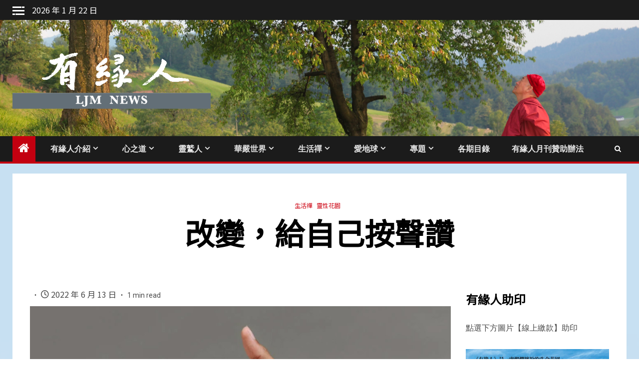

--- FILE ---
content_type: text/html; charset=UTF-8
request_url: https://ljmnews.org/archives/5446
body_size: 72639
content:
    <!doctype html>
<html lang="zh-TW" prefix="og: https://ogp.me/ns#">
    <head>
        <meta charset="UTF-8">
        <meta name="viewport" content="width=device-width, initial-scale=1">
        <link rel="profile" href="http://gmpg.org/xfn/11">

        

<title>改變，給自己按聲讚 - 有緣人會訊</title>
<meta name="description" content="有緣人會訊 心道法師 靈鷲山 靈性生態 世界宗教博物館 寧靜運動 心和平世界就和平 淨灘 禪修平安禪 氣候變遷"/>
<meta name="robots" content="index, follow, max-snippet:-1, max-video-preview:-1, max-image-preview:large"/>
<link rel="canonical" href="https://ljmnews.org/archives/5446" />
<meta property="og:locale" content="zh_TW" />
<meta property="og:type" content="article" />
<meta property="og:title" content="改變，給自己按聲讚 - 有緣人會訊" />
<meta property="og:description" content="有緣人會訊 心道法師 靈鷲山 靈性生態 世界宗教博物館 寧靜運動 心和平世界就和平 淨灘 禪修平安禪 氣候變遷" />
<meta property="og:url" content="https://ljmnews.org/archives/5446" />
<meta property="og:site_name" content="有緣人會訊" />
<meta property="article:publisher" content="https://www.facebook.com/Ljmnews093" />
<meta property="article:section" content="生活禪" />
<meta property="og:image" content="https://ljmnews.org/storage/2022/06/有緣人模板-已修復-已修復-1.jpg" />
<meta property="og:image:secure_url" content="https://ljmnews.org/storage/2022/06/有緣人模板-已修復-已修復-1.jpg" />
<meta property="og:image:width" content="1024" />
<meta property="og:image:height" content="576" />
<meta property="og:image:alt" content="改變，給自己按聲讚" />
<meta property="og:image:type" content="image/jpeg" />
<meta property="article:published_time" content="2022-06-13T04:43:00+08:00" />
<meta name="twitter:card" content="summary_large_image" />
<meta name="twitter:title" content="改變，給自己按聲讚 - 有緣人會訊" />
<meta name="twitter:description" content="有緣人會訊 心道法師 靈鷲山 靈性生態 世界宗教博物館 寧靜運動 心和平世界就和平 淨灘 禪修平安禪 氣候變遷" />
<meta name="twitter:image" content="https://ljmnews.org/storage/2022/06/有緣人模板-已修復-已修復-1.jpg" />
<script type="application/ld+json" class="rank-math-schema">{"@context":"https://schema.org","@graph":[{"@type":"Organization","@id":"https://ljmnews.org/#organization","name":"\u9748\u9df2\u5c71\u6709\u7de3\u4eba","sameAs":["https://www.facebook.com/Ljmnews093"],"logo":{"@type":"ImageObject","@id":"https://ljmnews.org/#logo","url":"https://ljmnews.org/storage/2020/03/cropped-cropped-\u6709\u7de3\u4eba\u96fb\u5b50\u5831\u5831\u982d-3.png","contentUrl":"https://ljmnews.org/storage/2020/03/cropped-cropped-\u6709\u7de3\u4eba\u96fb\u5b50\u5831\u5831\u982d-3.png","caption":"\u6709\u7de3\u4eba\u6703\u8a0a","inLanguage":"zh-TW","width":"500","height":"155"}},{"@type":"WebSite","@id":"https://ljmnews.org/#website","url":"https://ljmnews.org","name":"\u6709\u7de3\u4eba\u6703\u8a0a","alternateName":"\u6709\u7de3\u4eba","publisher":{"@id":"https://ljmnews.org/#organization"},"inLanguage":"zh-TW"},{"@type":"ImageObject","@id":"https://ljmnews.org/storage/2022/06/\u6709\u7de3\u4eba\u6a21\u677f-\u5df2\u4fee\u5fa9-\u5df2\u4fee\u5fa9-1.jpg","url":"https://ljmnews.org/storage/2022/06/\u6709\u7de3\u4eba\u6a21\u677f-\u5df2\u4fee\u5fa9-\u5df2\u4fee\u5fa9-1.jpg","width":"1024","height":"576","inLanguage":"zh-TW"},{"@type":"WebPage","@id":"https://ljmnews.org/archives/5446#webpage","url":"https://ljmnews.org/archives/5446","name":"\u6539\u8b8a\uff0c\u7d66\u81ea\u5df1\u6309\u8072\u8b9a - \u6709\u7de3\u4eba\u6703\u8a0a","datePublished":"2022-06-13T04:43:00+08:00","dateModified":"2022-06-13T04:43:00+08:00","isPartOf":{"@id":"https://ljmnews.org/#website"},"primaryImageOfPage":{"@id":"https://ljmnews.org/storage/2022/06/\u6709\u7de3\u4eba\u6a21\u677f-\u5df2\u4fee\u5fa9-\u5df2\u4fee\u5fa9-1.jpg"},"inLanguage":"zh-TW"},{"@type":"Person","@id":"https://ljmnews.org/writer/admin","name":"admin","url":"https://ljmnews.org/writer/admin","image":{"@type":"ImageObject","@id":"https://secure.gravatar.com/avatar/26c0b3d3d3cc9f4c57cbdb7299bf784e761e9ce99013920fff52a92ba7690139?s=96&amp;d=mm&amp;r=g","url":"https://secure.gravatar.com/avatar/26c0b3d3d3cc9f4c57cbdb7299bf784e761e9ce99013920fff52a92ba7690139?s=96&amp;d=mm&amp;r=g","caption":"admin","inLanguage":"zh-TW"},"worksFor":{"@id":"https://ljmnews.org/#organization"}},{"@type":"BlogPosting","headline":"\u6539\u8b8a\uff0c\u7d66\u81ea\u5df1\u6309\u8072\u8b9a - \u6709\u7de3\u4eba\u6703\u8a0a","datePublished":"2022-06-13T04:43:00+08:00","dateModified":"2022-06-13T04:43:00+08:00","author":{"@id":"https://ljmnews.org/writer/admin","name":"admin"},"publisher":{"@id":"https://ljmnews.org/#organization"},"description":"\u6709\u7de3\u4eba\u6703\u8a0a \u5fc3\u9053\u6cd5\u5e2b \u9748\u9df2\u5c71 \u9748\u6027\u751f\u614b \u4e16\u754c\u5b97\u6559\u535a\u7269\u9928 \u5be7\u975c\u904b\u52d5 \u5fc3\u548c\u5e73\u4e16\u754c\u5c31\u548c\u5e73 \u6de8\u7058 \u79aa\u4fee\u5e73\u5b89\u79aa \u6c23\u5019\u8b8a\u9077","name":"\u6539\u8b8a\uff0c\u7d66\u81ea\u5df1\u6309\u8072\u8b9a - \u6709\u7de3\u4eba\u6703\u8a0a","@id":"https://ljmnews.org/archives/5446#richSnippet","isPartOf":{"@id":"https://ljmnews.org/archives/5446#webpage"},"image":{"@id":"https://ljmnews.org/storage/2022/06/\u6709\u7de3\u4eba\u6a21\u677f-\u5df2\u4fee\u5fa9-\u5df2\u4fee\u5fa9-1.jpg"},"inLanguage":"zh-TW","mainEntityOfPage":{"@id":"https://ljmnews.org/archives/5446#webpage"}}]}</script>


<link rel='dns-prefetch' href='//static.addtoany.com' />
<link rel='dns-prefetch' href='//fonts.googleapis.com' />


<style id='wp-img-auto-sizes-contain-inline-css' type='text/css'>
img:is([sizes=auto i],[sizes^="auto," i]){contain-intrinsic-size:3000px 1500px}

</style>
<style id='wp-block-library-inline-css' type='text/css'>
:root{--wp-block-synced-color:#7a00df;--wp-block-synced-color--rgb:122,0,223;--wp-bound-block-color:var(--wp-block-synced-color);--wp-editor-canvas-background:#ddd;--wp-admin-theme-color:#007cba;--wp-admin-theme-color--rgb:0,124,186;--wp-admin-theme-color-darker-10:#006ba1;--wp-admin-theme-color-darker-10--rgb:0,107,160.5;--wp-admin-theme-color-darker-20:#005a87;--wp-admin-theme-color-darker-20--rgb:0,90,135;--wp-admin-border-width-focus:2px}@media (min-resolution:192dpi){:root{--wp-admin-border-width-focus:1.5px}}.wp-element-button{cursor:pointer}:root .has-very-light-gray-background-color{background-color:#eee}:root .has-very-dark-gray-background-color{background-color:#313131}:root .has-very-light-gray-color{color:#eee}:root .has-very-dark-gray-color{color:#313131}:root .has-vivid-green-cyan-to-vivid-cyan-blue-gradient-background{background:linear-gradient(135deg,#00d084,#0693e3)}:root .has-purple-crush-gradient-background{background:linear-gradient(135deg,#34e2e4,#4721fb 50%,#ab1dfe)}:root .has-hazy-dawn-gradient-background{background:linear-gradient(135deg,#faaca8,#dad0ec)}:root .has-subdued-olive-gradient-background{background:linear-gradient(135deg,#fafae1,#67a671)}:root .has-atomic-cream-gradient-background{background:linear-gradient(135deg,#fdd79a,#004a59)}:root .has-nightshade-gradient-background{background:linear-gradient(135deg,#330968,#31cdcf)}:root .has-midnight-gradient-background{background:linear-gradient(135deg,#020381,#2874fc)}:root{--wp--preset--font-size--normal:16px;--wp--preset--font-size--huge:42px}.has-regular-font-size{font-size:1em}.has-larger-font-size{font-size:2.625em}.has-normal-font-size{font-size:var(--wp--preset--font-size--normal)}.has-huge-font-size{font-size:var(--wp--preset--font-size--huge)}.has-text-align-center{text-align:center}.has-text-align-left{text-align:left}.has-text-align-right{text-align:right}.has-fit-text{white-space:nowrap!important}#end-resizable-editor-section{display:none}.aligncenter{clear:both}.items-justified-left{justify-content:flex-start}.items-justified-center{justify-content:center}.items-justified-right{justify-content:flex-end}.items-justified-space-between{justify-content:space-between}.screen-reader-text{border:0;clip-path:inset(50%);height:1px;margin:-1px;overflow:hidden;padding:0;position:absolute;width:1px;word-wrap:normal!important}.screen-reader-text:focus{background-color:#ddd;clip-path:none;color:#444;display:block;font-size:1em;height:auto;left:5px;line-height:normal;padding:15px 23px 14px;text-decoration:none;top:5px;width:auto;z-index:100000}html :where(.has-border-color){border-style:solid}html :where([style*=border-top-color]){border-top-style:solid}html :where([style*=border-right-color]){border-right-style:solid}html :where([style*=border-bottom-color]){border-bottom-style:solid}html :where([style*=border-left-color]){border-left-style:solid}html :where([style*=border-width]){border-style:solid}html :where([style*=border-top-width]){border-top-style:solid}html :where([style*=border-right-width]){border-right-style:solid}html :where([style*=border-bottom-width]){border-bottom-style:solid}html :where([style*=border-left-width]){border-left-style:solid}html :where(img[class*=wp-image-]){height:auto;max-width:100%}:where(figure){margin:0 0 1em}html :where(.is-position-sticky){--wp-admin--admin-bar--position-offset:var(--wp-admin--admin-bar--height,0px)}@media screen and (max-width:600px){html :where(.is-position-sticky){--wp-admin--admin-bar--position-offset:0px}}


</style><style id='wp-block-heading-inline-css' type='text/css'>
h1:where(.wp-block-heading).has-background,h2:where(.wp-block-heading).has-background,h3:where(.wp-block-heading).has-background,h4:where(.wp-block-heading).has-background,h5:where(.wp-block-heading).has-background,h6:where(.wp-block-heading).has-background{padding:1.25em 2.375em}h1.has-text-align-left[style*=writing-mode]:where([style*=vertical-lr]),h1.has-text-align-right[style*=writing-mode]:where([style*=vertical-rl]),h2.has-text-align-left[style*=writing-mode]:where([style*=vertical-lr]),h2.has-text-align-right[style*=writing-mode]:where([style*=vertical-rl]),h3.has-text-align-left[style*=writing-mode]:where([style*=vertical-lr]),h3.has-text-align-right[style*=writing-mode]:where([style*=vertical-rl]),h4.has-text-align-left[style*=writing-mode]:where([style*=vertical-lr]),h4.has-text-align-right[style*=writing-mode]:where([style*=vertical-rl]),h5.has-text-align-left[style*=writing-mode]:where([style*=vertical-lr]),h5.has-text-align-right[style*=writing-mode]:where([style*=vertical-rl]),h6.has-text-align-left[style*=writing-mode]:where([style*=vertical-lr]),h6.has-text-align-right[style*=writing-mode]:where([style*=vertical-rl]){rotate:180deg}

</style>
<style id='wp-block-image-inline-css' type='text/css'>
.wp-block-image>a,.wp-block-image>figure>a{display:inline-block}.wp-block-image img{box-sizing:border-box;height:auto;max-width:100%;vertical-align:bottom}@media not (prefers-reduced-motion){.wp-block-image img.hide{visibility:hidden}.wp-block-image img.show{animation:show-content-image .4s}}.wp-block-image[style*=border-radius] img,.wp-block-image[style*=border-radius]>a{border-radius:inherit}.wp-block-image.has-custom-border img{box-sizing:border-box}.wp-block-image.aligncenter{text-align:center}.wp-block-image.alignfull>a,.wp-block-image.alignwide>a{width:100%}.wp-block-image.alignfull img,.wp-block-image.alignwide img{height:auto;width:100%}.wp-block-image .aligncenter,.wp-block-image .alignleft,.wp-block-image .alignright,.wp-block-image.aligncenter,.wp-block-image.alignleft,.wp-block-image.alignright{display:table}.wp-block-image .aligncenter>figcaption,.wp-block-image .alignleft>figcaption,.wp-block-image .alignright>figcaption,.wp-block-image.aligncenter>figcaption,.wp-block-image.alignleft>figcaption,.wp-block-image.alignright>figcaption{caption-side:bottom;display:table-caption}.wp-block-image .alignleft{float:left;margin:.5em 1em .5em 0}.wp-block-image .alignright{float:right;margin:.5em 0 .5em 1em}.wp-block-image .aligncenter{margin-left:auto;margin-right:auto}.wp-block-image :where(figcaption){margin-bottom:1em;margin-top:.5em}.wp-block-image.is-style-circle-mask img{border-radius:9999px}@supports ((-webkit-mask-image:none) or (mask-image:none)) or (-webkit-mask-image:none){.wp-block-image.is-style-circle-mask img{border-radius:0;-webkit-mask-image:url('data:image/svg+xml;utf8,<svg viewBox="0 0 100 100" xmlns="http://www.w3.org/2000/svg"><circle cx="50" cy="50" r="50"/></svg>');mask-image:url('data:image/svg+xml;utf8,<svg viewBox="0 0 100 100" xmlns="http://www.w3.org/2000/svg"><circle cx="50" cy="50" r="50"/></svg>');mask-mode:alpha;-webkit-mask-position:center;mask-position:center;-webkit-mask-repeat:no-repeat;mask-repeat:no-repeat;-webkit-mask-size:contain;mask-size:contain}}:root :where(.wp-block-image.is-style-rounded img,.wp-block-image .is-style-rounded img){border-radius:9999px}.wp-block-image figure{margin:0}.wp-lightbox-container{display:flex;flex-direction:column;position:relative}.wp-lightbox-container img{cursor:zoom-in}.wp-lightbox-container img:hover+button{opacity:1}.wp-lightbox-container button{align-items:center;backdrop-filter:blur(16px) saturate(180%);background-color:#5a5a5a40;border:none;border-radius:4px;cursor:zoom-in;display:flex;height:20px;justify-content:center;opacity:0;padding:0;position:absolute;right:16px;text-align:center;top:16px;width:20px;z-index:100}@media not (prefers-reduced-motion){.wp-lightbox-container button{transition:opacity .2s ease}}.wp-lightbox-container button:focus-visible{outline:3px auto #5a5a5a40;outline:3px auto -webkit-focus-ring-color;outline-offset:3px}.wp-lightbox-container button:hover{cursor:pointer;opacity:1}.wp-lightbox-container button:focus{opacity:1}.wp-lightbox-container button:focus,.wp-lightbox-container button:hover,.wp-lightbox-container button:not(:hover):not(:active):not(.has-background){background-color:#5a5a5a40;border:none}.wp-lightbox-overlay{box-sizing:border-box;cursor:zoom-out;height:100vh;left:0;overflow:hidden;position:fixed;top:0;visibility:hidden;width:100%;z-index:100000}.wp-lightbox-overlay .close-button{align-items:center;cursor:pointer;display:flex;justify-content:center;min-height:40px;min-width:40px;padding:0;position:absolute;right:calc(env(safe-area-inset-right) + 16px);top:calc(env(safe-area-inset-top) + 16px);z-index:5000000}.wp-lightbox-overlay .close-button:focus,.wp-lightbox-overlay .close-button:hover,.wp-lightbox-overlay .close-button:not(:hover):not(:active):not(.has-background){background:none;border:none}.wp-lightbox-overlay .lightbox-image-container{height:var(--wp--lightbox-container-height);left:50%;overflow:hidden;position:absolute;top:50%;transform:translate(-50%,-50%);transform-origin:top left;width:var(--wp--lightbox-container-width);z-index:9999999999}.wp-lightbox-overlay .wp-block-image{align-items:center;box-sizing:border-box;display:flex;height:100%;justify-content:center;margin:0;position:relative;transform-origin:0 0;width:100%;z-index:3000000}.wp-lightbox-overlay .wp-block-image img{height:var(--wp--lightbox-image-height);min-height:var(--wp--lightbox-image-height);min-width:var(--wp--lightbox-image-width);width:var(--wp--lightbox-image-width)}.wp-lightbox-overlay .wp-block-image figcaption{display:none}.wp-lightbox-overlay button{background:none;border:none}.wp-lightbox-overlay .scrim{background-color:#fff;height:100%;opacity:.9;position:absolute;width:100%;z-index:2000000}.wp-lightbox-overlay.active{visibility:visible}@media not (prefers-reduced-motion){.wp-lightbox-overlay.active{animation:turn-on-visibility .25s both}.wp-lightbox-overlay.active img{animation:turn-on-visibility .35s both}.wp-lightbox-overlay.show-closing-animation:not(.active){animation:turn-off-visibility .35s both}.wp-lightbox-overlay.show-closing-animation:not(.active) img{animation:turn-off-visibility .25s both}.wp-lightbox-overlay.zoom.active{animation:none;opacity:1;visibility:visible}.wp-lightbox-overlay.zoom.active .lightbox-image-container{animation:lightbox-zoom-in .4s}.wp-lightbox-overlay.zoom.active .lightbox-image-container img{animation:none}.wp-lightbox-overlay.zoom.active .scrim{animation:turn-on-visibility .4s forwards}.wp-lightbox-overlay.zoom.show-closing-animation:not(.active){animation:none}.wp-lightbox-overlay.zoom.show-closing-animation:not(.active) .lightbox-image-container{animation:lightbox-zoom-out .4s}.wp-lightbox-overlay.zoom.show-closing-animation:not(.active) .lightbox-image-container img{animation:none}.wp-lightbox-overlay.zoom.show-closing-animation:not(.active) .scrim{animation:turn-off-visibility .4s forwards}}@keyframes show-content-image{0%{visibility:hidden}99%{visibility:hidden}to{visibility:visible}}@keyframes turn-on-visibility{0%{opacity:0}to{opacity:1}}@keyframes turn-off-visibility{0%{opacity:1;visibility:visible}99%{opacity:0;visibility:visible}to{opacity:0;visibility:hidden}}@keyframes lightbox-zoom-in{0%{transform:translate(calc((-100vw + var(--wp--lightbox-scrollbar-width))/2 + var(--wp--lightbox-initial-left-position)),calc(-50vh + var(--wp--lightbox-initial-top-position))) scale(var(--wp--lightbox-scale))}to{transform:translate(-50%,-50%) scale(1)}}@keyframes lightbox-zoom-out{0%{transform:translate(-50%,-50%) scale(1);visibility:visible}99%{visibility:visible}to{transform:translate(calc((-100vw + var(--wp--lightbox-scrollbar-width))/2 + var(--wp--lightbox-initial-left-position)),calc(-50vh + var(--wp--lightbox-initial-top-position))) scale(var(--wp--lightbox-scale));visibility:hidden}}

</style>
<style id='wp-block-image-theme-inline-css' type='text/css'>
:root :where(.wp-block-image figcaption){color:#555;font-size:13px;text-align:center}.is-dark-theme :root :where(.wp-block-image figcaption){color:#ffffffa6}.wp-block-image{margin:0 0 1em}

</style>
<style id='wp-block-group-inline-css' type='text/css'>
.wp-block-group{box-sizing:border-box}:where(.wp-block-group.wp-block-group-is-layout-constrained){position:relative}

</style>
<style id='wp-block-group-theme-inline-css' type='text/css'>
:where(.wp-block-group.has-background){padding:1.25em 2.375em}

</style>
<style id='wp-block-paragraph-inline-css' type='text/css'>
.is-small-text{font-size:.875em}.is-regular-text{font-size:1em}.is-large-text{font-size:2.25em}.is-larger-text{font-size:3em}.has-drop-cap:not(:focus):first-letter{float:left;font-size:8.4em;font-style:normal;font-weight:100;line-height:.68;margin:.05em .1em 0 0;text-transform:uppercase}body.rtl .has-drop-cap:not(:focus):first-letter{float:none;margin-left:.1em}p.has-drop-cap.has-background{overflow:hidden}:root :where(p.has-background){padding:1.25em 2.375em}:where(p.has-text-color:not(.has-link-color)) a{color:inherit}p.has-text-align-left[style*="writing-mode:vertical-lr"],p.has-text-align-right[style*="writing-mode:vertical-rl"]{rotate:180deg}

</style>
<style id='global-styles-inline-css' type='text/css'>
:root{--wp--preset--aspect-ratio--square: 1;--wp--preset--aspect-ratio--4-3: 4/3;--wp--preset--aspect-ratio--3-4: 3/4;--wp--preset--aspect-ratio--3-2: 3/2;--wp--preset--aspect-ratio--2-3: 2/3;--wp--preset--aspect-ratio--16-9: 16/9;--wp--preset--aspect-ratio--9-16: 9/16;--wp--preset--color--black: #000000;--wp--preset--color--cyan-bluish-gray: #abb8c3;--wp--preset--color--white: #ffffff;--wp--preset--color--pale-pink: #f78da7;--wp--preset--color--vivid-red: #cf2e2e;--wp--preset--color--luminous-vivid-orange: #ff6900;--wp--preset--color--luminous-vivid-amber: #fcb900;--wp--preset--color--light-green-cyan: #7bdcb5;--wp--preset--color--vivid-green-cyan: #00d084;--wp--preset--color--pale-cyan-blue: #8ed1fc;--wp--preset--color--vivid-cyan-blue: #0693e3;--wp--preset--color--vivid-purple: #9b51e0;--wp--preset--gradient--vivid-cyan-blue-to-vivid-purple: linear-gradient(135deg,rgb(6,147,227) 0%,rgb(155,81,224) 100%);--wp--preset--gradient--light-green-cyan-to-vivid-green-cyan: linear-gradient(135deg,rgb(122,220,180) 0%,rgb(0,208,130) 100%);--wp--preset--gradient--luminous-vivid-amber-to-luminous-vivid-orange: linear-gradient(135deg,rgb(252,185,0) 0%,rgb(255,105,0) 100%);--wp--preset--gradient--luminous-vivid-orange-to-vivid-red: linear-gradient(135deg,rgb(255,105,0) 0%,rgb(207,46,46) 100%);--wp--preset--gradient--very-light-gray-to-cyan-bluish-gray: linear-gradient(135deg,rgb(238,238,238) 0%,rgb(169,184,195) 100%);--wp--preset--gradient--cool-to-warm-spectrum: linear-gradient(135deg,rgb(74,234,220) 0%,rgb(151,120,209) 20%,rgb(207,42,186) 40%,rgb(238,44,130) 60%,rgb(251,105,98) 80%,rgb(254,248,76) 100%);--wp--preset--gradient--blush-light-purple: linear-gradient(135deg,rgb(255,206,236) 0%,rgb(152,150,240) 100%);--wp--preset--gradient--blush-bordeaux: linear-gradient(135deg,rgb(254,205,165) 0%,rgb(254,45,45) 50%,rgb(107,0,62) 100%);--wp--preset--gradient--luminous-dusk: linear-gradient(135deg,rgb(255,203,112) 0%,rgb(199,81,192) 50%,rgb(65,88,208) 100%);--wp--preset--gradient--pale-ocean: linear-gradient(135deg,rgb(255,245,203) 0%,rgb(182,227,212) 50%,rgb(51,167,181) 100%);--wp--preset--gradient--electric-grass: linear-gradient(135deg,rgb(202,248,128) 0%,rgb(113,206,126) 100%);--wp--preset--gradient--midnight: linear-gradient(135deg,rgb(2,3,129) 0%,rgb(40,116,252) 100%);--wp--preset--font-size--small: 13px;--wp--preset--font-size--medium: 20px;--wp--preset--font-size--large: 36px;--wp--preset--font-size--x-large: 42px;--wp--preset--spacing--20: 0.44rem;--wp--preset--spacing--30: 0.67rem;--wp--preset--spacing--40: 1rem;--wp--preset--spacing--50: 1.5rem;--wp--preset--spacing--60: 2.25rem;--wp--preset--spacing--70: 3.38rem;--wp--preset--spacing--80: 5.06rem;--wp--preset--shadow--natural: 6px 6px 9px rgba(0, 0, 0, 0.2);--wp--preset--shadow--deep: 12px 12px 50px rgba(0, 0, 0, 0.4);--wp--preset--shadow--sharp: 6px 6px 0px rgba(0, 0, 0, 0.2);--wp--preset--shadow--outlined: 6px 6px 0px -3px rgb(255, 255, 255), 6px 6px rgb(0, 0, 0);--wp--preset--shadow--crisp: 6px 6px 0px rgb(0, 0, 0);}:root { --wp--style--global--content-size: 740px;--wp--style--global--wide-size: 1500px; }:where(body) { margin: 0; }.wp-site-blocks > .alignleft { float: left; margin-right: 2em; }.wp-site-blocks > .alignright { float: right; margin-left: 2em; }.wp-site-blocks > .aligncenter { justify-content: center; margin-left: auto; margin-right: auto; }:where(.wp-site-blocks) > * { margin-block-start: 24px; margin-block-end: 0; }:where(.wp-site-blocks) > :first-child { margin-block-start: 0; }:where(.wp-site-blocks) > :last-child { margin-block-end: 0; }:root { --wp--style--block-gap: 24px; }:root :where(.is-layout-flow) > :first-child{margin-block-start: 0;}:root :where(.is-layout-flow) > :last-child{margin-block-end: 0;}:root :where(.is-layout-flow) > *{margin-block-start: 24px;margin-block-end: 0;}:root :where(.is-layout-constrained) > :first-child{margin-block-start: 0;}:root :where(.is-layout-constrained) > :last-child{margin-block-end: 0;}:root :where(.is-layout-constrained) > *{margin-block-start: 24px;margin-block-end: 0;}:root :where(.is-layout-flex){gap: 24px;}:root :where(.is-layout-grid){gap: 24px;}.is-layout-flow > .alignleft{float: left;margin-inline-start: 0;margin-inline-end: 2em;}.is-layout-flow > .alignright{float: right;margin-inline-start: 2em;margin-inline-end: 0;}.is-layout-flow > .aligncenter{margin-left: auto !important;margin-right: auto !important;}.is-layout-constrained > .alignleft{float: left;margin-inline-start: 0;margin-inline-end: 2em;}.is-layout-constrained > .alignright{float: right;margin-inline-start: 2em;margin-inline-end: 0;}.is-layout-constrained > .aligncenter{margin-left: auto !important;margin-right: auto !important;}.is-layout-constrained > :where(:not(.alignleft):not(.alignright):not(.alignfull)){max-width: var(--wp--style--global--content-size);margin-left: auto !important;margin-right: auto !important;}.is-layout-constrained > .alignwide{max-width: var(--wp--style--global--wide-size);}body .is-layout-flex{display: flex;}.is-layout-flex{flex-wrap: wrap;align-items: center;}.is-layout-flex > :is(*, div){margin: 0;}body .is-layout-grid{display: grid;}.is-layout-grid > :is(*, div){margin: 0;}body{padding-top: 0px;padding-right: 0px;padding-bottom: 0px;padding-left: 0px;}a:where(:not(.wp-element-button)){text-decoration: none;}:root :where(.wp-element-button, .wp-block-button__link){background-color: #32373c;border-width: 0;color: #fff;font-family: inherit;font-size: inherit;font-style: inherit;font-weight: inherit;letter-spacing: inherit;line-height: inherit;padding-top: calc(0.667em + 2px);padding-right: calc(1.333em + 2px);padding-bottom: calc(0.667em + 2px);padding-left: calc(1.333em + 2px);text-decoration: none;text-transform: inherit;}.has-black-color{color: var(--wp--preset--color--black) !important;}.has-cyan-bluish-gray-color{color: var(--wp--preset--color--cyan-bluish-gray) !important;}.has-white-color{color: var(--wp--preset--color--white) !important;}.has-pale-pink-color{color: var(--wp--preset--color--pale-pink) !important;}.has-vivid-red-color{color: var(--wp--preset--color--vivid-red) !important;}.has-luminous-vivid-orange-color{color: var(--wp--preset--color--luminous-vivid-orange) !important;}.has-luminous-vivid-amber-color{color: var(--wp--preset--color--luminous-vivid-amber) !important;}.has-light-green-cyan-color{color: var(--wp--preset--color--light-green-cyan) !important;}.has-vivid-green-cyan-color{color: var(--wp--preset--color--vivid-green-cyan) !important;}.has-pale-cyan-blue-color{color: var(--wp--preset--color--pale-cyan-blue) !important;}.has-vivid-cyan-blue-color{color: var(--wp--preset--color--vivid-cyan-blue) !important;}.has-vivid-purple-color{color: var(--wp--preset--color--vivid-purple) !important;}.has-black-background-color{background-color: var(--wp--preset--color--black) !important;}.has-cyan-bluish-gray-background-color{background-color: var(--wp--preset--color--cyan-bluish-gray) !important;}.has-white-background-color{background-color: var(--wp--preset--color--white) !important;}.has-pale-pink-background-color{background-color: var(--wp--preset--color--pale-pink) !important;}.has-vivid-red-background-color{background-color: var(--wp--preset--color--vivid-red) !important;}.has-luminous-vivid-orange-background-color{background-color: var(--wp--preset--color--luminous-vivid-orange) !important;}.has-luminous-vivid-amber-background-color{background-color: var(--wp--preset--color--luminous-vivid-amber) !important;}.has-light-green-cyan-background-color{background-color: var(--wp--preset--color--light-green-cyan) !important;}.has-vivid-green-cyan-background-color{background-color: var(--wp--preset--color--vivid-green-cyan) !important;}.has-pale-cyan-blue-background-color{background-color: var(--wp--preset--color--pale-cyan-blue) !important;}.has-vivid-cyan-blue-background-color{background-color: var(--wp--preset--color--vivid-cyan-blue) !important;}.has-vivid-purple-background-color{background-color: var(--wp--preset--color--vivid-purple) !important;}.has-black-border-color{border-color: var(--wp--preset--color--black) !important;}.has-cyan-bluish-gray-border-color{border-color: var(--wp--preset--color--cyan-bluish-gray) !important;}.has-white-border-color{border-color: var(--wp--preset--color--white) !important;}.has-pale-pink-border-color{border-color: var(--wp--preset--color--pale-pink) !important;}.has-vivid-red-border-color{border-color: var(--wp--preset--color--vivid-red) !important;}.has-luminous-vivid-orange-border-color{border-color: var(--wp--preset--color--luminous-vivid-orange) !important;}.has-luminous-vivid-amber-border-color{border-color: var(--wp--preset--color--luminous-vivid-amber) !important;}.has-light-green-cyan-border-color{border-color: var(--wp--preset--color--light-green-cyan) !important;}.has-vivid-green-cyan-border-color{border-color: var(--wp--preset--color--vivid-green-cyan) !important;}.has-pale-cyan-blue-border-color{border-color: var(--wp--preset--color--pale-cyan-blue) !important;}.has-vivid-cyan-blue-border-color{border-color: var(--wp--preset--color--vivid-cyan-blue) !important;}.has-vivid-purple-border-color{border-color: var(--wp--preset--color--vivid-purple) !important;}.has-vivid-cyan-blue-to-vivid-purple-gradient-background{background: var(--wp--preset--gradient--vivid-cyan-blue-to-vivid-purple) !important;}.has-light-green-cyan-to-vivid-green-cyan-gradient-background{background: var(--wp--preset--gradient--light-green-cyan-to-vivid-green-cyan) !important;}.has-luminous-vivid-amber-to-luminous-vivid-orange-gradient-background{background: var(--wp--preset--gradient--luminous-vivid-amber-to-luminous-vivid-orange) !important;}.has-luminous-vivid-orange-to-vivid-red-gradient-background{background: var(--wp--preset--gradient--luminous-vivid-orange-to-vivid-red) !important;}.has-very-light-gray-to-cyan-bluish-gray-gradient-background{background: var(--wp--preset--gradient--very-light-gray-to-cyan-bluish-gray) !important;}.has-cool-to-warm-spectrum-gradient-background{background: var(--wp--preset--gradient--cool-to-warm-spectrum) !important;}.has-blush-light-purple-gradient-background{background: var(--wp--preset--gradient--blush-light-purple) !important;}.has-blush-bordeaux-gradient-background{background: var(--wp--preset--gradient--blush-bordeaux) !important;}.has-luminous-dusk-gradient-background{background: var(--wp--preset--gradient--luminous-dusk) !important;}.has-pale-ocean-gradient-background{background: var(--wp--preset--gradient--pale-ocean) !important;}.has-electric-grass-gradient-background{background: var(--wp--preset--gradient--electric-grass) !important;}.has-midnight-gradient-background{background: var(--wp--preset--gradient--midnight) !important;}.has-small-font-size{font-size: var(--wp--preset--font-size--small) !important;}.has-medium-font-size{font-size: var(--wp--preset--font-size--medium) !important;}.has-large-font-size{font-size: var(--wp--preset--font-size--large) !important;}.has-x-large-font-size{font-size: var(--wp--preset--font-size--x-large) !important;}

</style>

<link rel='stylesheet' id='aft-icons-css' href='https://ljmnews.org/views/8b365af5e7/assets/icons/style.css' type='text/css' media='all' />
<link rel='stylesheet' id='bootstrap-css' href='https://ljmnews.org/views/8b365af5e7/assets/bootstrap/css/bootstrap.min.css' type='text/css' media='all' />
<link rel='stylesheet' id='slick-css-css' href='https://ljmnews.org/views/8b365af5e7/assets/slick/css/slick.min.css' type='text/css' media='all' />
<link rel='stylesheet' id='sidr-css' href='https://ljmnews.org/views/8b365af5e7/assets/sidr/css/jquery.sidr.dark.css' type='text/css' media='all' />
<link rel='stylesheet' id='magnific-popup-css' href='https://ljmnews.org/views/8b365af5e7/assets/magnific-popup/magnific-popup.css' type='text/css' media='all' />
<link rel='stylesheet' id='newsium-google-fonts-css' href='https://fonts.googleapis.com/css?family=Roboto:100,300,400,500,700|Lato:400,300,400italic,900,700&#038;subset=latin,latin-ext' type='text/css' media='all' />
<link rel='stylesheet' id='newsium-style-css' href='https://ljmnews.org/views/8b365af5e7/design.css' type='text/css' media='all' />
<link rel='stylesheet' id='addtoany-css' href='https://ljmnews.org/modules/3b8403f15d/addtoany.min.css' type='text/css' media='all' />
<script type="text/javascript" id="addtoany-core-js-before">
/* <![CDATA[ */
window.a2a_config=window.a2a_config||{};a2a_config.callbacks=[];a2a_config.overlays=[];a2a_config.templates={};a2a_localize = {
	Share: "分享",
	Save: "儲存",
	Subscribe: "訂閱",
	Email: "電子郵件",
	Bookmark: "書籤",
	ShowAll: "顯示全部",
	ShowLess: "顯示較少",
	FindServices: "尋找服務",
	FindAnyServiceToAddTo: "立即尋找想要新增的服務",
	PoweredBy: "開發團隊:",
	ShareViaEmail: "透過電子郵件分享",
	SubscribeViaEmail: "透過電子郵件訂閱",
	BookmarkInYourBrowser: "在瀏覽器中加入書籤",
	BookmarkInstructions: "按下 Ctrl+D 或 \u2318+D 將這個頁面加入書籤",
	AddToYourFavorites: "新增至 [我的最愛]",
	SendFromWebOrProgram: "透過任何電子郵件地址或電子郵件程式傳送",
	EmailProgram: "電子郵件程式",
	More: "進一步了解...",
	ThanksForSharing: "感謝分享！",
	ThanksForFollowing: "感謝追蹤！"
};


/* ]]> */
</script>
<script type="text/javascript" defer src="https://static.addtoany.com/menu/page.js" id="addtoany-core-js"></script>
<script type="text/javascript" src="https://ljmnews.org/lib/js/jquery/jquery.min.js" id="jquery-core-js"></script>
<script type="text/javascript" src="https://ljmnews.org/lib/js/jquery/jquery-migrate.min.js" id="jquery-migrate-js"></script>
<script type="text/javascript" defer src="https://ljmnews.org/modules/3b8403f15d/addtoany.min.js" id="addtoany-jquery-js"></script>
<link rel='shortlink' href='https://ljmnews.org/?p=5446' />

<script async src="https://www.googletagmanager.com/gtag/js?id=UA-154952421-1"></script>
<script>
  window.dataLayer = window.dataLayer || [];
  function gtag(){dataLayer.push(arguments);}
  gtag('js', new Date());

  gtag('config', 'UA-154952421-1');
</script>



<link rel="stylesheet"
          href="https://fonts.googleapis.com/css?family=Noto Sans TC"><style id='script-626789e55b0cb-css' type='text/css'>
body,
.site-title, h1, h2, h3, h4, h5, h6
{
        font-family: 'Noto Sans TC', serif !important ;
        
}

</style>

        <style type="text/css">
                        body .header-style1 .top-header.data-bg:before,
            body .header-style1 .main-header.data-bg:before {
                background: rgba(0, 0, 0, 0);
            }

                        .site-title,
            .site-description {
                position: absolute;
                clip: rect(1px, 1px, 1px, 1px);
                display: none;
            }

            
                        .elementor-default .elementor-section.elementor-section-full_width > .elementor-container,
            .elementor-default .elementor-section.elementor-section-boxed > .elementor-container,
            .elementor-page .elementor-section.elementor-section-full_width > .elementor-container,
            .elementor-page .elementor-section.elementor-section-boxed > .elementor-container{
                max-width: 1500px;
            }
            .align-content-left .elementor-section-stretched,
            .align-content-right .elementor-section-stretched {
                max-width: 100%;
                left: 0 !important;
            }

        </style>
        <style type="text/css" id="custom-background-css">
body.custom-background { background-color: #ffffff; background-image: url("https://www.ljmnews.org/wp-content/uploads/2020/02/LJM底圖-1-1.png"); background-position: left top; background-size: auto; background-repeat: repeat; background-attachment: scroll; }
</style>
	<link rel="icon" href="https://ljmnews.org/storage/2020/09/cropped-cropped-有緣人電子報報頭-3-1-32x32.jpg" sizes="32x32" />
<link rel="icon" href="https://ljmnews.org/storage/2020/09/cropped-cropped-有緣人電子報報頭-3-1-192x192.jpg" sizes="192x192" />
<link rel="apple-touch-icon" href="https://ljmnews.org/storage/2020/09/cropped-cropped-有緣人電子報報頭-3-1-180x180.jpg" />
<meta name="msapplication-TileImage" content="https://ljmnews.org/storage/2020/09/cropped-cropped-有緣人電子報報頭-3-1-270x270.jpg" />
    <link rel='stylesheet' id='mediaelement-css' href='https://ljmnews.org/lib/js/mediaelement/mediaelementplayer-legacy.min.css' type='text/css' media='all' />
<link rel='stylesheet' id='wp-mediaelement-css' href='https://ljmnews.org/lib/js/mediaelement/wp-mediaelement.min.css' type='text/css' media='all' />
</head>

<body class="wp-singular post-template-default single single-post postid-5446 single-format-standard custom-background wp-custom-logo wp-embed-responsive wp-theme-newsium aft-default-mode aft-sticky-sidebar aft-hide-comment-count-in-list aft-hide-minutes-read-in-list aft-hide-date-author-in-list default-content-layout content-with-single-sidebar align-content-left">
    <div id="af-preloader">
        <div class="af-fancy-spinner">
          <div class="af-ring"></div>
          <div class="af-ring"></div>
          <div class="af-dot"></div>
        </div>
    </div>

<div id="page" class="site">
    <a class="skip-link screen-reader-text" href="#content">Skip to content</a>


            <header id="masthead" class="header-style1 header-layout-1">
                
                    <div class="top-header">
        <div class="container-wrapper">
            <div class="top-bar-flex">
                <div class="top-bar-left col-2">

                                            <div class="off-cancas-panel">
  							<span class="offcanvas">
  								<a href="#" class="offcanvas-nav">
  									<div class="offcanvas-menu">
  										<span class="mbtn-top"></span>
  										<span class="mbtn-mid"></span>
  										<span class="mbtn-bot"></span>
  									</div>
  								</a>
  							</span>
                        </div>
                        <div id="sidr" class="primary-background">
                            <a class="sidr-class-sidr-button-close" href="#sidr-nav">
                                <i class="fa primary-footer fa-window-close"></i>
                            </a>
                            <div id="media_video-5" class="widget newsium-widget widget_media_video"><div style="width:100%;" class="wp-video"><video class="wp-video-shortcode" id="video-5446-1" preload="metadata" controls="controls"><source type="video/youtube" src="https://youtu.be/g4uPpdOuvjE?_=1" /><a href="https://youtu.be/g4uPpdOuvjE">https://youtu.be/g4uPpdOuvjE</a></video></div></div><div id="search-2" class="widget newsium-widget widget_search"><form role="search" method="get" class="search-form" action="https://ljmnews.org/">
				<label>
					<span class="screen-reader-text">搜尋關鍵字:</span>
					<input type="search" class="search-field" placeholder="搜尋..." value="" name="s" />
				</label>
				<input type="submit" class="search-submit" value="搜尋" />
			</form></div>
		<div id="recent-posts-2" class="widget newsium-widget widget_recent_entries">
		<h2 class="widget-title widget-title-1"><span>近期文章</span></h2>
		<ul>
											<li>
					<a href="https://ljmnews.org/archives/10267">我們在清邁有座道場</a>
									</li>
											<li>
					<a href="https://ljmnews.org/archives/10264">總是望向人生光明面</a>
									</li>
											<li>
					<a href="https://ljmnews.org/archives/10261">靈鷲山的溫柔革命</a>
									</li>
											<li>
					<a href="https://ljmnews.org/archives/10257">佛陀的生命教育</a>
									</li>
											<li>
					<a href="https://ljmnews.org/archives/10255">生態行動的人</a>
									</li>
					</ul>

		</div>                        </div>
                    
                    <div class="date-bar-left">
                                                    <span class="topbar-date">
                                        2026 年 1 月 22 日                                    </span>

                                                                    </div>
                </div>

                <div class="top-bar-right col-2">
  						<span class="aft-small-social-menu">
  							  						</span>
                </div>
            </div>
        </div>

    </div>
<div class="main-header  data-bg"
     data-background="https://ljmnews.org/storage/2025/12/1900x600_01.jpg">
    <div class="container-wrapper">
        <div class="af-container-row af-flex-container">
            <div class="col-3 float-l pad">
                <div class="logo-brand">
                    <div class="site-branding">
                        <a href="https://ljmnews.org/" class="custom-logo-link" rel="home"><img width="500" height="155" src="https://ljmnews.org/storage/2020/03/cropped-cropped-有緣人電子報報頭-3.png" class="custom-logo" alt="有緣人會訊" decoding="async" fetchpriority="high" srcset="https://ljmnews.org/storage/2020/03/cropped-cropped-有緣人電子報報頭-3.png 500w, https://ljmnews.org/storage/2020/03/cropped-cropped-有緣人電子報報頭-3-300x93.png 300w" sizes="(max-width: 500px) 100vw, 500px" /></a>                            <p class="site-title font-family-1">
                                <a href="https://ljmnews.org/"
                                   rel="home">有緣人會訊</a>
                            </p>
                        
                                                    <p class="site-description">有緣人會訊 靈性生態  禪修  佛法</p>
                                            </div>
                </div>
            </div>

            <div class="col-66 float-l pad">
                            </div>
        </div>
    </div>

</div>

                <div class="header-menu-part">
                    <div id="main-navigation-bar" class="bottom-bar">
                        <div class="navigation-section-wrapper">
                            <div class="container-wrapper">
                                <div class="header-middle-part">
                                    <div class="navigation-container">
                                        <nav class="main-navigation clearfix">
                                                                                                <span class="aft-home-icon">
                                                                                        <a href="https://ljmnews.org">
                                            <i class="fa fa-home" aria-hidden="true"></i>
                                        </a>
                                    </span>
                                                                                            <span class="toggle-menu" aria-controls="primary-menu"
                                                  aria-expanded="false">
                                                 <a href="javascript:void(0)" class="aft-void-menu">
                                        <span class="screen-reader-text">
                                            Primary Menu                                        </span>
                                        <i class="ham"></i>
                                                      </a>
                                    </span>
                                            <div class="menu main-menu menu-desktop show-menu-border"><ul id="primary-menu" class="menu"><li id="menu-item-214" class="menu-item menu-item-type-post_type menu-item-object-page menu-item-has-children menu-item-214"><a href="https://ljmnews.org/%e6%9c%89%e7%b7%a3%e4%ba%ba%e4%bb%8b%e7%b4%b9">有緣人介紹</a>
<ul class="sub-menu">
	<li id="menu-item-466" class="menu-item menu-item-type-taxonomy menu-item-object-category menu-item-466"><a href="https://ljmnews.org/archives/category/editor">編輯室報告</a></li>
</ul>
</li>
<li id="menu-item-152" class="menu-item menu-item-type-taxonomy menu-item-object-category menu-item-has-children menu-item-152"><a href="https://ljmnews.org/archives/category/hsintao">心之道</a>
<ul class="sub-menu">
	<li id="menu-item-963" class="menu-item menu-item-type-taxonomy menu-item-object-category menu-item-963"><a href="https://ljmnews.org/archives/category/hsintao/%e5%bf%83%e9%81%93%e8%ab%87%e5%bf%83">心道談心</a></li>
	<li id="menu-item-760" class="menu-item menu-item-type-taxonomy menu-item-object-category menu-item-760"><a href="https://ljmnews.org/archives/category/hsintao/%e9%96%b1%e8%ae%80%e5%92%8c%e5%bf%83%e9%81%93">閱讀和心道</a></li>
</ul>
</li>
<li id="menu-item-164" class="menu-item menu-item-type-taxonomy menu-item-object-category menu-item-has-children menu-item-164"><a href="https://ljmnews.org/archives/category/lingjiou">靈鷲人</a>
<ul class="sub-menu">
	<li id="menu-item-165" class="menu-item menu-item-type-taxonomy menu-item-object-category menu-item-165"><a href="https://ljmnews.org/archives/category/lingjiou/vip">會客室</a></li>
	<li id="menu-item-367" class="menu-item menu-item-type-taxonomy menu-item-object-category menu-item-367"><a href="https://ljmnews.org/archives/category/lingjiou/%e8%ad%b7%e6%b3%95%e4%b8%89%e5%8d%81">護法三十</a></li>
	<li id="menu-item-759" class="menu-item menu-item-type-taxonomy menu-item-object-category menu-item-759"><a href="https://ljmnews.org/archives/category/lingjiou/%e5%9b%9b%e7%9c%be%e5%b1%85%e5%a3%ab%e5%82%b3">四眾居士傳</a></li>
</ul>
</li>
<li id="menu-item-160" class="menu-item menu-item-type-taxonomy menu-item-object-category menu-item-has-children menu-item-160"><a href="https://ljmnews.org/archives/category/huayan">華嚴世界</a>
<ul class="sub-menu">
	<li id="menu-item-161" class="menu-item menu-item-type-taxonomy menu-item-object-category menu-item-161"><a href="https://ljmnews.org/archives/category/huayan/nepal">尼泊爾禪修中心</a></li>
	<li id="menu-item-162" class="menu-item menu-item-type-taxonomy menu-item-object-category menu-item-162"><a href="https://ljmnews.org/archives/category/huayan/peacemeditation">平安禪</a></li>
</ul>
</li>
<li id="menu-item-157" class="menu-item menu-item-type-taxonomy menu-item-object-category current-post-ancestor current-menu-parent current-post-parent menu-item-has-children menu-item-157"><a href="https://ljmnews.org/archives/category/meditation">生活禪</a>
<ul class="sub-menu">
	<li id="menu-item-158" class="menu-item menu-item-type-taxonomy menu-item-object-category current-post-ancestor current-menu-parent current-post-parent menu-item-158"><a href="https://ljmnews.org/archives/category/meditation/garden">靈性花園</a></li>
	<li id="menu-item-159" class="menu-item menu-item-type-taxonomy menu-item-object-category menu-item-159"><a href="https://ljmnews.org/archives/category/meditation/health">養生主</a></li>
	<li id="menu-item-163" class="menu-item menu-item-type-taxonomy menu-item-object-category menu-item-163"><a href="https://ljmnews.org/archives/category/huayan/farm">弄曼農場</a></li>
	<li id="menu-item-964" class="menu-item menu-item-type-taxonomy menu-item-object-category menu-item-964"><a href="https://ljmnews.org/archives/category/meditation/%e4%bd%9b%e9%99%80%e9%9b%bb%e5%bd%b1%e9%99%a2">佛陀的電影院</a></li>
</ul>
</li>
<li id="menu-item-153" class="menu-item menu-item-type-taxonomy menu-item-object-category menu-item-has-children menu-item-153"><a href="https://ljmnews.org/archives/category/earth">愛地球</a>
<ul class="sub-menu">
	<li id="menu-item-505" class="menu-item menu-item-type-taxonomy menu-item-object-category menu-item-505"><a href="https://ljmnews.org/archives/category/earth/%e4%b9%9d%e5%a4%a7%e7%94%9f%e6%b4%bb%e4%b8%bb%e5%bc%b5">九大生活主張</a></li>
	<li id="menu-item-3953" class="menu-item menu-item-type-taxonomy menu-item-object-category menu-item-3953"><a href="https://ljmnews.org/archives/category/earth/%e5%8d%b3%e6%99%82%e6%84%9b%e5%9c%b0%e7%90%83">即時愛地球</a></li>
</ul>
</li>
<li id="menu-item-151" class="menu-item menu-item-type-taxonomy menu-item-object-category menu-item-has-children menu-item-151"><a href="https://ljmnews.org/archives/category/project">專題</a>
<ul class="sub-menu">
	<li id="menu-item-854" class="menu-item menu-item-type-taxonomy menu-item-object-category menu-item-854"><a href="https://ljmnews.org/archives/category/project/%e6%9b%b9%e9%83%81%e7%be%8e">曹郁美</a></li>
	<li id="menu-item-855" class="menu-item menu-item-type-taxonomy menu-item-object-category menu-item-855"><a href="https://ljmnews.org/archives/category/project/%e6%9d%8e%e6%b0%b8%e7%84%b6">李永然</a></li>
	<li id="menu-item-856" class="menu-item menu-item-type-taxonomy menu-item-object-category menu-item-856"><a href="https://ljmnews.org/archives/category/project/%e9%99%b3%e7%91%9e%e8%b2%b4">陳瑞貴</a></li>
	<li id="menu-item-853" class="menu-item menu-item-type-taxonomy menu-item-object-category menu-item-853"><a href="https://ljmnews.org/archives/category/project/%e6%9b%b4%e5%a4%9a">更多&#8230;</a></li>
</ul>
</li>
<li id="menu-item-2414" class="menu-item menu-item-type-custom menu-item-object-custom menu-item-2414"><a href="https://www.ljmnews.org/content">各期目錄</a></li>
<li id="menu-item-4281" class="menu-item menu-item-type-post_type menu-item-object-page menu-item-4281"><a href="https://ljmnews.org/%e8%b4%8a%e5%8a%a9%e8%be%a6%e6%b3%95">有緣人月刊贊助辦法</a></li>
</ul></div>                                        </nav>
                                    </div>
                                </div>
                                <div class="header-right-part">
                                    <div class="af-search-wrap">
                                        <div class="search-overlay">
                                            <a href="#" title="Search" class="search-icon">
                                                <i class="fa fa-search"></i>
                                            </a>
                                            <div class="af-search-form">
                                                <form role="search" method="get" class="search-form" action="https://ljmnews.org/">
				<label>
					<span class="screen-reader-text">搜尋關鍵字:</span>
					<input type="search" class="search-field" placeholder="搜尋..." value="" name="s" />
				</label>
				<input type="submit" class="search-submit" value="搜尋" />
			</form>                                            </div>
                                        </div>
                                    </div>
                                                                        

                                </div>
                            </div>
                        </div>
                    </div>
                </div>
            </header>

            
                    <header class="entry-header pos-rel ">
        <div class="container-wrapper ">    
            <div class="read-details af-container-block-wrapper">
                <div class="entry-header-details">
                                            <div class="figure-categories figure-categories-bg">
                            <ul class="cat-links"><li class="meta-category">
                             <a class="newsium-categories category-color-1" href="https://ljmnews.org/archives/category/meditation" alt="View all posts in 生活禪"> 
                                 生活禪
                             </a>
                        </li><li class="meta-category">
                             <a class="newsium-categories category-color-1" href="https://ljmnews.org/archives/category/meditation/garden" alt="View all posts in 靈性花園"> 
                                 靈性花園
                             </a>
                        </li></ul>                            
                        </div>
                                       
                    <h1 class="entry-title">改變，給自己按聲讚</h1>                   
                    
                </div>
            </div>
        </div>

                    </header>

        
        
    

    <div id="content" class="container-wrapper ">
    <div class="af-container-block-wrapper clearfix">
        <div id="primary" class="content-area ">
            <main id="main" class="site-main ">
                                    <article id="post-5446" class="post-5446 post type-post status-publish format-standard has-post-thumbnail hentry category-meditation category-garden">
                        <div class="entry-content-wrap read-single">

                            
                            <div class="post-meta-share-wrapper">
                                <div class="post-meta-detail">
                                    <span class="min-read-post-format">
                                                                            </span>
                                    <span class="entry-meta">
                                                                            </span>
                                                <span class="item-metadata posts-date">
                <i class="fa fa-clock-o"></i>
                2022 年 6 月 13 日            </span>
                                            <span class="min-read">1 min read</span>                                </div>
                                                            </div>
                                    <div class="read-img pos-rel">
                            <div class="post-thumbnail full-width-image">
                    <img width="1024" height="576" src="https://ljmnews.org/storage/2022/06/有緣人模板-已修復-已修復-1.jpg" class="attachment-newsium-featured size-newsium-featured wp-post-image" alt="" decoding="async" srcset="https://ljmnews.org/storage/2022/06/有緣人模板-已修復-已修復-1.jpg 1024w, https://ljmnews.org/storage/2022/06/有緣人模板-已修復-已修復-1-300x169.jpg 300w, https://ljmnews.org/storage/2022/06/有緣人模板-已修復-已修復-1-768x432.jpg 768w" sizes="(max-width: 1024px) 100vw, 1024px" />                </div>
            
                    <span class="min-read-post-format">

                                            </span>

        </div>
                                    
            
                                

        <div class="entry-content read-details">
            <div class="addtoany_share_save_container addtoany_content addtoany_content_top"><div class="a2a_kit a2a_kit_size_32 addtoany_list" data-a2a-url="https://ljmnews.org/archives/5446" data-a2a-title="改變，給自己按聲讚"><a class="a2a_button_facebook" href="https://www.addtoany.com/add_to/facebook?linkurl=https%3A%2F%2Fljmnews.org%2Farchives%2F5446&amp;linkname=%E6%94%B9%E8%AE%8A%EF%BC%8C%E7%B5%A6%E8%87%AA%E5%B7%B1%E6%8C%89%E8%81%B2%E8%AE%9A" title="Facebook" rel="nofollow noopener" target="_blank"></a><a class="a2a_button_copy_link" href="https://www.addtoany.com/add_to/copy_link?linkurl=https%3A%2F%2Fljmnews.org%2Farchives%2F5446&amp;linkname=%E6%94%B9%E8%AE%8A%EF%BC%8C%E7%B5%A6%E8%87%AA%E5%B7%B1%E6%8C%89%E8%81%B2%E8%AE%9A" title="Copy Link" rel="nofollow noopener" target="_blank"></a><a class="a2a_button_twitter" href="https://www.addtoany.com/add_to/twitter?linkurl=https%3A%2F%2Fljmnews.org%2Farchives%2F5446&amp;linkname=%E6%94%B9%E8%AE%8A%EF%BC%8C%E7%B5%A6%E8%87%AA%E5%B7%B1%E6%8C%89%E8%81%B2%E8%AE%9A" title="Twitter" rel="nofollow noopener" target="_blank"></a><a class="a2a_button_email" href="https://www.addtoany.com/add_to/email?linkurl=https%3A%2F%2Fljmnews.org%2Farchives%2F5446&amp;linkname=%E6%94%B9%E8%AE%8A%EF%BC%8C%E7%B5%A6%E8%87%AA%E5%B7%B1%E6%8C%89%E8%81%B2%E8%AE%9A" title="Email" rel="nofollow noopener" target="_blank"></a><a class="a2a_button_telegram" href="https://www.addtoany.com/add_to/telegram?linkurl=https%3A%2F%2Fljmnews.org%2Farchives%2F5446&amp;linkname=%E6%94%B9%E8%AE%8A%EF%BC%8C%E7%B5%A6%E8%87%AA%E5%B7%B1%E6%8C%89%E8%81%B2%E8%AE%9A" title="Telegram" rel="nofollow noopener" target="_blank"></a><a class="a2a_button_line" href="https://www.addtoany.com/add_to/line?linkurl=https%3A%2F%2Fljmnews.org%2Farchives%2F5446&amp;linkname=%E6%94%B9%E8%AE%8A%EF%BC%8C%E7%B5%A6%E8%87%AA%E5%B7%B1%E6%8C%89%E8%81%B2%E8%AE%9A" title="Line" rel="nofollow noopener" target="_blank"></a><a class="a2a_button_wechat" href="https://www.addtoany.com/add_to/wechat?linkurl=https%3A%2F%2Fljmnews.org%2Farchives%2F5446&amp;linkname=%E6%94%B9%E8%AE%8A%EF%BC%8C%E7%B5%A6%E8%87%AA%E5%B7%B1%E6%8C%89%E8%81%B2%E8%AE%9A" title="WeChat" rel="nofollow noopener" target="_blank"></a></div></div>
<p>撰文．黃渝閔</p>



<p>「嘿，當林書豪投籃、運球時，會記得呼吸嗎？」有朋友問到這個問題。</p>



<p>這位朋友一直有在打網球，教練指出他的擊球力道不夠，要他從呼吸的方式著手改善。教練告訴他，每位傑出的球員，都擅於掌握呼吸的韻律，如果是棒球和網球就很清楚，職業好手擊出球時，都會呼氣發出喉音，增加力道。</p>



<p>但是，打籃球和呼吸有關係嗎？許多平時有在打籃球的人認為，籃球要打得好，首重反應、動作和策略，跟身高也有絕對的關係。運動心理學家提到，其實打籃球也注重呼吸功，平常要藉有氧練習鍛練耐力，但運球、投球時的呼吸之道，也是致勝的關鍵。由於籃球的速度和節奏加快，平時就要養成呼氣發球的習慣，這個道理，籃球選手 一定懂。</p>



<p>要改變既有習慣，卻是件難事。美國企管記者作家查理‧杜希寫的《習慣的力量》這本書，原本講的是商界人士如何改變習慣，卻同樣適用於其他領域的人們。查理認為要改變習慣的三個關鍵是：線索、行動和酬賞。這不是什麼新理論，卻相當管用。通常當我們緊張起來，譬如要發球、要發表講話、腎上腺素上升，或像口吃國王喬治六世那樣分不清重音和輕音，我們會來不及調整呼吸，或根本忘記自己還有在呼吸。因此，平時應多多練呼吸功，把「長長呼一口氣」當作發動動作的「線索」。</p>



<p>就說想改善投籃吧，我們可先從分解動作開始，「長長呼一口氣」和「投球」要一氣呵成，(這在罰球時比較容易做到)。至於「行動」後的「酬賞」，也許是悄悄對自己說一句：「好球」，也許是籃球準確進籃時乾淨俐落的聲響，這些就很足夠了。</p>



<p>心理學家發現，當我們成功改變習慣增加行動效率，自己給自己按聲讚，重要性遠超過外界的讚譽。所以，最後對林書豪來說最重要的，是他對自我形象的提升，打籃球以及克服攻防上的弱點，是不是他完成自我挑戰的一環，而不是追求一時風光的「林來瘋」。雖然媒體的報導常讓我們以為成功來自外在的眼光，但是，重要的是，你有沒有給自己按聲讚呢？</p>



<p>查理‧杜希提到，使用這個原則讓他完成了減重任務，相信任何習慣的改變，都可藉此達到。他說的「習慣的力量」其實還可解釋成，舊有的習慣力量太強了，想要改變談何容易，但只要你能夠改變，那就是最好的報酬，這個力量更強，才能像Mamas and Papas這個樂團唱的一句歌詞：「從此去你想去哪裡就去，做你想做什麼就做。」</p>
<p>Views: 1</p><div class="addtoany_share_save_container addtoany_content addtoany_content_bottom"><div class="a2a_kit a2a_kit_size_32 addtoany_list" data-a2a-url="https://ljmnews.org/archives/5446" data-a2a-title="改變，給自己按聲讚"><a class="a2a_button_facebook" href="https://www.addtoany.com/add_to/facebook?linkurl=https%3A%2F%2Fljmnews.org%2Farchives%2F5446&amp;linkname=%E6%94%B9%E8%AE%8A%EF%BC%8C%E7%B5%A6%E8%87%AA%E5%B7%B1%E6%8C%89%E8%81%B2%E8%AE%9A" title="Facebook" rel="nofollow noopener" target="_blank"></a><a class="a2a_button_copy_link" href="https://www.addtoany.com/add_to/copy_link?linkurl=https%3A%2F%2Fljmnews.org%2Farchives%2F5446&amp;linkname=%E6%94%B9%E8%AE%8A%EF%BC%8C%E7%B5%A6%E8%87%AA%E5%B7%B1%E6%8C%89%E8%81%B2%E8%AE%9A" title="Copy Link" rel="nofollow noopener" target="_blank"></a><a class="a2a_button_twitter" href="https://www.addtoany.com/add_to/twitter?linkurl=https%3A%2F%2Fljmnews.org%2Farchives%2F5446&amp;linkname=%E6%94%B9%E8%AE%8A%EF%BC%8C%E7%B5%A6%E8%87%AA%E5%B7%B1%E6%8C%89%E8%81%B2%E8%AE%9A" title="Twitter" rel="nofollow noopener" target="_blank"></a><a class="a2a_button_email" href="https://www.addtoany.com/add_to/email?linkurl=https%3A%2F%2Fljmnews.org%2Farchives%2F5446&amp;linkname=%E6%94%B9%E8%AE%8A%EF%BC%8C%E7%B5%A6%E8%87%AA%E5%B7%B1%E6%8C%89%E8%81%B2%E8%AE%9A" title="Email" rel="nofollow noopener" target="_blank"></a><a class="a2a_button_telegram" href="https://www.addtoany.com/add_to/telegram?linkurl=https%3A%2F%2Fljmnews.org%2Farchives%2F5446&amp;linkname=%E6%94%B9%E8%AE%8A%EF%BC%8C%E7%B5%A6%E8%87%AA%E5%B7%B1%E6%8C%89%E8%81%B2%E8%AE%9A" title="Telegram" rel="nofollow noopener" target="_blank"></a><a class="a2a_button_line" href="https://www.addtoany.com/add_to/line?linkurl=https%3A%2F%2Fljmnews.org%2Farchives%2F5446&amp;linkname=%E6%94%B9%E8%AE%8A%EF%BC%8C%E7%B5%A6%E8%87%AA%E5%B7%B1%E6%8C%89%E8%81%B2%E8%AE%9A" title="Line" rel="nofollow noopener" target="_blank"></a><a class="a2a_button_wechat" href="https://www.addtoany.com/add_to/wechat?linkurl=https%3A%2F%2Fljmnews.org%2Farchives%2F5446&amp;linkname=%E6%94%B9%E8%AE%8A%EF%BC%8C%E7%B5%A6%E8%87%AA%E5%B7%B1%E6%8C%89%E8%81%B2%E8%AE%9A" title="WeChat" rel="nofollow noopener" target="_blank"></a></div></div>                            <div class="post-item-metadata entry-meta">
                                    </div>
                        
	<nav class="navigation post-navigation" aria-label="Continue Reading">
		<h2 class="screen-reader-text">Continue Reading</h2>
		<div class="nav-links"><div class="nav-previous"><a href="https://ljmnews.org/archives/5486" rel="prev"><span class="em-post-navigation">Previous</span> 認主歸宗，才能隨處作主</a></div><div class="nav-next"><a href="https://ljmnews.org/archives/5488" rel="next"><span class="em-post-navigation">Next</span> 傳承觀音願力，護航弟子成佛</a></div></div>
	</nav>                    </div>
                        </div>
                        <div class="aft-comment-related-wrap">
                                                        
                                                    </div>
                        
                        
                    </article>
                
            </main>
        </div>
                



<div id="secondary" class="sidebar-area sidebar-sticky-bottom">
    <div class="theiaStickySidebar">
        <aside class="widget-area color-pad">
            <div id="block-12" class="widget newsium-widget widget_block">
<h3 class="wp-block-heading">有緣人助印</h3>
</div><div id="block-13" class="widget newsium-widget widget_block widget_text">
<p>點選下方圖片【線上繳款】助印</p>
</div><div id="block-11" class="widget newsium-widget widget_block widget_media_image">
<figure class="wp-block-image size-large"><a href="https://donate.093.org.tw/donation/content.html?id=4DMIk461mxJmhWMtYx8B2o"><img loading="lazy" decoding="async" width="754" height="1024" src="https://ljmnews.org/storage/2023/03/助印CMYK-754x1024.jpg" alt="" class="wp-image-6796" srcset="https://ljmnews.org/storage/2023/03/助印CMYK-754x1024.jpg 754w, https://ljmnews.org/storage/2023/03/助印CMYK-221x300.jpg 221w, https://ljmnews.org/storage/2023/03/助印CMYK-768x1042.jpg 768w, https://ljmnews.org/storage/2023/03/助印CMYK-1132x1536.jpg 1132w, https://ljmnews.org/storage/2023/03/助印CMYK-1509x2048.jpg 1509w, https://ljmnews.org/storage/2023/03/助印CMYK-1024x1390.jpg 1024w, https://ljmnews.org/storage/2023/03/助印CMYK-scaled.jpg 1886w" sizes="auto, (max-width: 754px) 100vw, 754px" /></a></figure>
</div><div id="block-3" class="widget newsium-widget widget_block">
<div class="wp-block-group is-layout-flow wp-block-group-is-layout-flow">
<h3 class="wp-block-heading">心之道</h3>



<figure class="wp-block-image size-large"><img decoding="async" src="https://scontent.ftpe7-2.fna.fbcdn.net/v/t39.30808-6/462478172_1099097275552963_7628079300220060971_n.jpg?_nc_cat=111&amp;ccb=1-7&amp;_nc_sid=127cfc&amp;_nc_ohc=ef6m13miMGYQ7kNvgFwhVdC&amp;_nc_zt=23&amp;_nc_ht=scontent.ftpe7-2.fna&amp;_nc_gid=AsZuuhgGkvhvlxeli0mdd72&amp;oh=00_AYCctm3RIghujVHof9gCDT2Nnzz3WMIgLh_kC7QGRRqaUg&amp;oe=672E12B8" alt=""/></figure>
</div>
</div>        </aside>
    </div>
</div>    </div>    


</div>




<footer class="site-footer">
        
                <div class="site-info">
        <div class="container-wrapper">
            <div class="af-container-row">
                <div class="col-1 color-pad">
                                                                版權所有© 2022 靈鷲山有緣人會訊 All Rights Reserved. Ling Jiou Mountain Buddhist Society                                                                                    <span class="sep"> | </span>
                        <a href="https://afthemes.com/products/newsium">Newsium</a> by AF themes.                                    </div>
            </div>
        </div>
    </div>
</footer>
</div>
<a id="scroll-up" class="secondary-color">
    <i class="fa fa-angle-up"></i>
</a>
<script type="speculationrules">
{"prefetch":[{"source":"document","where":{"and":[{"href_matches":"/*"},{"not":{"href_matches":["/wp-content/uploads/*","/wp-content/*","/wp-content/plugins/*","/wp-content/themes/newsium/*","/*\\?(.+)"]}},{"not":{"selector_matches":"a[rel~=\"nofollow\"]"}},{"not":{"selector_matches":".no-prefetch, .no-prefetch a"}}]},"eagerness":"conservative"}]}
</script>
<div style=“padding:0px;marging:0px;width:100%;font-size:6px;color:#ccc;background-color:#000;text-align:center;” href=“https://andybnw.com” target=“_blank”><a href="https://andybnw.com/acorn-andy/" target="_blank">本網站由橡網Andy（橡實資訊）建製維護</a></div><div style=“padding:0px;marging:0px;width:100%;font-size:6px;color:#ccc;background-color:#000;text-align:center;” href=“https://andybnw.com” target=“_blank”><a href="https://andybnw.com/acorn-andy/" target="_blank">本網站由橡網Andy（橡實資訊）建製維護</a></div><script type="text/javascript" src="https://ljmnews.org/views/8b365af5e7/js/navigation.js" id="newsium-navigation-js"></script>
<script type="text/javascript" src="https://ljmnews.org/views/8b365af5e7/js/skip-link-focus-fix.js" id="newsium-skip-link-focus-fix-js"></script>
<script type="text/javascript" src="https://ljmnews.org/views/8b365af5e7/assets/slick/js/slick.min.js" id="slick-js-js"></script>
<script type="text/javascript" src="https://ljmnews.org/views/8b365af5e7/assets/bootstrap/js/bootstrap.min.js" id="bootstrap-js"></script>
<script type="text/javascript" src="https://ljmnews.org/views/8b365af5e7/assets/sidr/js/jquery.sidr.min.js" id="sidr-js"></script>
<script type="text/javascript" src="https://ljmnews.org/views/8b365af5e7/assets/magnific-popup/jquery.magnific-popup.min.js" id="magnific-popup-js"></script>
<script type="text/javascript" src="https://ljmnews.org/views/8b365af5e7/assets/jquery-match-height/jquery.matchHeight.min.js" id="matchheight-js"></script>
<script type="text/javascript" src="https://ljmnews.org/views/8b365af5e7/assets/marquee/jquery.marquee.js" id="marquee-js"></script>
<script type="text/javascript" src="https://ljmnews.org/views/8b365af5e7/assets/theiaStickySidebar/theia-sticky-sidebar.min.js" id="sticky-sidebar-js"></script>
<script type="text/javascript" src="https://ljmnews.org/views/8b365af5e7/assets/script.js" id="newsium-script-js"></script>
<script type="text/javascript" id="wp-statistics-tracker-js-extra">
/* <![CDATA[ */
var WP_Statistics_Tracker_Object = {"requestUrl":"https://ljmnews.org/wp-json/wp-statistics/v2","ajaxUrl":"https://ljmnews.org/wp-admin/admin-ajax.php","hitParams":{"wp_statistics_hit":1,"source_type":"post","source_id":5446,"search_query":"","signature":"b65aadc93d419023deb43250d71c4c62","endpoint":"hit"},"option":{"dntEnabled":"","bypassAdBlockers":false,"consentIntegration":{"name":null,"status":[]},"isPreview":false,"userOnline":false,"trackAnonymously":false,"isWpConsentApiActive":false,"consentLevel":"functional"},"isLegacyEventLoaded":"","customEventAjaxUrl":"https://ljmnews.org/wp-admin/admin-ajax.php?action=wp_statistics_custom_event&nonce=0cb6f6d203","onlineParams":{"wp_statistics_hit":1,"source_type":"post","source_id":5446,"search_query":"","signature":"b65aadc93d419023deb43250d71c4c62","action":"wp_statistics_online_check"},"jsCheckTime":"60000"};
/* ]]> */
</script>
<script type="text/javascript" src="https://ljmnews.org/modules/490116a10b/assets/js/tracker.js" id="wp-statistics-tracker-js"></script>
<script type="text/javascript" id="mediaelement-core-js-before">
/* <![CDATA[ */
var mejsL10n = {"language":"zh","strings":{"mejs.download-file":"\u4e0b\u8f09\u6a94\u6848","mejs.install-flash":"\u76ee\u524d\u4f7f\u7528\u7684\u700f\u89bd\u5668\u5c1a\u672a\u555f\u7528\u6216\u5b89\u88dd Flash Player\u3002\u8acb\u70ba\u700f\u89bd\u5668\u555f\u7528 Flash Player \u6216\u5f9e https://get.adobe.com/flashplayer/ \u4e0b\u8f09\u6700\u65b0\u7248\u672c\u3002","mejs.fullscreen":"\u5168\u87a2\u5e55","mejs.play":"\u64ad\u653e","mejs.pause":"\u66ab\u505c","mejs.time-slider":"\u6642\u9593\u6ed1\u687f","mejs.time-help-text":"\u4f7f\u7528\u5411\u5de6/\u5411\u53f3\u9375\u5012\u8f49/\u5feb\u8f49 1 \u79d2\uff0c\u5411\u4e0a/\u5411\u4e0b\u9375\u5012\u8f49/\u5feb\u8f49 10 \u79d2\u3002","mejs.live-broadcast":"\u76f4\u64ad","mejs.volume-help-text":"\u4f7f\u7528\u5411\u4e0a/\u5411\u4e0b\u9375\u4ee5\u63d0\u9ad8\u6216\u964d\u4f4e\u97f3\u91cf\u3002","mejs.unmute":"\u53d6\u6d88\u975c\u97f3","mejs.mute":"\u975c\u97f3","mejs.volume-slider":"\u97f3\u91cf\u6ed1\u687f","mejs.video-player":"\u8996\u8a0a\u64ad\u653e\u5668","mejs.audio-player":"\u97f3\u8a0a\u64ad\u653e\u5668","mejs.captions-subtitles":"\u7121\u969c\u7919\u5b57\u5e55/\u5c0d\u767d\u5b57\u5e55","mejs.captions-chapters":"\u7ae0\u7bc0","mejs.none":"\u7121","mejs.afrikaans":"\u5357\u975e\u8377\u862d\u6587","mejs.albanian":"\u963f\u723e\u5df4\u5c3c\u4e9e\u6587","mejs.arabic":"\u963f\u62c9\u4f2f\u6587","mejs.belarusian":"\u767d\u7f85\u65af\u6587","mejs.bulgarian":"\u4fdd\u52a0\u5229\u4e9e\u6587","mejs.catalan":"\u52a0\u6cf0\u7f85\u5c3c\u4e9e\u6587","mejs.chinese":"\u4e2d\u6587","mejs.chinese-simplified":"\u7c21\u9ad4\u4e2d\u6587","mejs.chinese-traditional":"\u7e41\u9ad4\u4e2d\u6587","mejs.croatian":"\u514b\u7f85\u57c3\u897f\u4e9e\u6587","mejs.czech":"\u6377\u514b\u6587","mejs.danish":"\u4e39\u9ea5\u6587","mejs.dutch":"\u8377\u862d\u6587","mejs.english":"\u82f1\u6587","mejs.estonian":"\u611b\u6c99\u5c3c\u4e9e\u6587","mejs.filipino":"\u83f2\u5f8b\u8cd3\u6587","mejs.finnish":"\u82ac\u862d\u6587","mejs.french":"\u6cd5\u6587","mejs.galician":"\u52a0\u91cc\u897f\u4e9e\u6587","mejs.german":"\u5fb7\u6587","mejs.greek":"\u5e0c\u81d8\u6587","mejs.haitian-creole":"\u6d77\u5730\u514b\u91cc\u5967\u6587","mejs.hebrew":"\u5e0c\u4f2f\u4f86\u6587","mejs.hindi":"\u5370\u5ea6\u6587","mejs.hungarian":"\u5308\u7259\u5229\u6587","mejs.icelandic":"\u51b0\u5cf6\u6587","mejs.indonesian":"\u5370\u5c3c\u6587","mejs.irish":"\u611b\u723e\u862d\u6587","mejs.italian":"\u7fa9\u5927\u5229\u6587","mejs.japanese":"\u65e5\u6587","mejs.korean":"\u97d3\u6587","mejs.latvian":"\u62c9\u812b\u7dad\u4e9e\u6587","mejs.lithuanian":"\u7acb\u9676\u5b9b\u6587","mejs.macedonian":"\u99ac\u5176\u9813\u6587","mejs.malay":"\u99ac\u4f86\u6587","mejs.maltese":"\u99ac\u723e\u4ed6\u6587","mejs.norwegian":"\u632a\u5a01\u6587","mejs.persian":"\u6ce2\u65af\u6587","mejs.polish":"\u6ce2\u862d\u6587","mejs.portuguese":"\u8461\u8404\u7259\u6587","mejs.romanian":"\u7f85\u99ac\u5c3c\u4e9e\u6587","mejs.russian":"\u4fc4\u6587","mejs.serbian":"\u585e\u723e\u7dad\u4e9e\u6587","mejs.slovak":"\u65af\u6d1b\u4f10\u514b\u6587","mejs.slovenian":"\u65af\u6d1b\u7dad\u5c3c\u4e9e\u6587","mejs.spanish":"\u897f\u73ed\u7259\u6587","mejs.swahili":"\u65af\u74e6\u5e0c\u91cc\u6587","mejs.swedish":"\u745e\u5178\u6587","mejs.tagalog":"\u5854\u52a0\u62c9\u65cf\u6587","mejs.thai":"\u6cf0\u6587","mejs.turkish":"\u571f\u8033\u5176\u6587","mejs.ukrainian":"\u70cf\u514b\u862d\u6587","mejs.vietnamese":"\u8d8a\u5357\u6587","mejs.welsh":"\u5a01\u723e\u65af\u6587","mejs.yiddish":"\u610f\u7b2c\u7dd2\u6587"}};
/* ]]> */
</script>
<script type="text/javascript" src="https://ljmnews.org/lib/js/mediaelement/mediaelement-and-player.min.js" id="mediaelement-core-js"></script>
<script type="text/javascript" src="https://ljmnews.org/lib/js/mediaelement/mediaelement-migrate.min.js" id="mediaelement-migrate-js"></script>
<script type="text/javascript" id="mediaelement-js-extra">
/* <![CDATA[ */
var _wpmejsSettings = {"pluginPath":"/wp-includes/js/mediaelement/","classPrefix":"mejs-","stretching":"responsive","audioShortcodeLibrary":"mediaelement","videoShortcodeLibrary":"mediaelement"};
/* ]]> */
</script>
<script type="text/javascript" src="https://ljmnews.org/lib/js/mediaelement/wp-mediaelement.min.js" id="wp-mediaelement-js"></script>
<script type="text/javascript" src="https://ljmnews.org/lib/js/mediaelement/renderers/vimeo.min.js" id="mediaelement-vimeo-js"></script>

</body>
</html>
